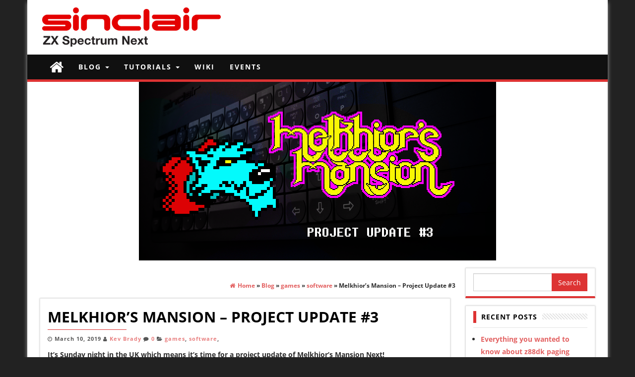

--- FILE ---
content_type: text/javascript
request_url: https://specnext.dev/wp-content/themes/spec-next-pro/js/customscript.js?m=1555848955
body_size: 1931
content:
// menu dropdown link clickable
jQuery( document ).ready( function ( $ ) {
    $( '.navbar .dropdown > a, .dropdown-menu > li > a' ).click( function () {
        location.href = this.href;
    } );
} );

// scroll to top button
jQuery( document ).ready( function ( $ ) {
    $( "#back-top" ).hide();
    $( function () {
        $( window ).scroll( function () {
            if ( $( this ).scrollTop() > 100 ) {
                $( '#back-top' ).fadeIn();
            } else {
                $( '#back-top' ).fadeOut();
            }
        } );

        // scroll body to 0px on click
        $( '#back-top a' ).click( function () {
            $( 'body,html' ).animate( {
                scrollTop: 0
            }, 800 );
            return false;
        } );
    } );
} );
// Smart sidebar
jQuery( document ).ready( function ( $ ) {
    if ( $( "aside" ).hasClass( "td-sticky" ) ) {
        $( 'aside.td-sticky' ).hcSticky( {
            top: 35,
            offResolutions: -975,
        } );
    }
} );
// Ad banner in single post
jQuery( document ).ready( function ( $ ) {
    if ( $( ".entry-content .sticky-ad" ).hasClass( "td-sticky" ) ) {
        $( '.entry-content .td-sticky' ).hcSticky( {
            top: 20,
            offResolutions: -975,
        } );
    }
} );
// Content slider in single post
jQuery( document ).ready( function ( $ ) {
    var myDiv = document.getElementById( 'custom-box' );
    if ( myDiv ) {
        $( window ).scroll( function () {
            var distanceTop = $( '#custom-box' ).offset().top - $( window ).height();

            if ( $( window ).scrollTop() > distanceTop )
                $( '#slidebox' ).animate( { 'right': '0px' }, 300 );
            else
                $( '#slidebox' ).stop( true ).animate( { 'right': '-430px' }, 100 );
        } );

        $( '#slidebox .close-me' ).bind( 'click', function () {
            $( this ).parent().remove();
        } );
    }
    ;
} );
// LazyLoad images
jQuery( document ).ready( function ( $ ) {
    if ( $( ".featured-thumbnail img" ).hasClass( "lazy" ) ) {
        $( "img.lazy" ).lazyload( {
            skip_invisible: true,
            effect: "fadeIn",
            load: function ( elements_left, settings ) {
                $( this ).siblings( ".spinner" ).remove();
            }
        } ).removeClass( "lazy" );
        $( document ).ajaxStop( function () {
            $( "img.lazy" ).lazyload( {
                effect: "fadeIn"
            } ).removeClass( "lazy" );
        } );
    }
} );

// FlexSlider
jQuery( document ).ready( function ( $ ) {
    $( window ).load( function () {
        var interval = $( '#slider' ).data( 'interval' );
        $( '#slider' ).flexslider( {
            animation: "slide",
            slideshowSpeed: interval,
            controlNav: false,
            animationLoop: false,
            slideshow: true,
            start: function ( slider ) {
                slider.removeClass( 'slider-loading' );
            }
        } );
    } );
} );

// Widgets animations
jQuery( document ).ready( function ( $ ) {
    $( '.loading' ).each( function ( ind ) {
        var animation = jQuery( this ).attr( 'data-animation' );
        var id = jQuery( this ).attr( 'data-id' );
        jQuery( '#' + id ).addClass( "bt_hidden" ).viewportChecker( {
            classToAdd: animation,
            offset: 10,
            repeat: false,
            callbackFunction: function ( elem, action ) {},
            scrollHorizontal: false
        } );
    } );
} );


// FlexSlider Carousel
jQuery( document ).ready( function ( $ ) {
    $( '.carousel-widget' ).each( function ( ind ) {
        var id = jQuery( this ).attr( 'data-container' );
        var $window = $( window ),
            flexslider;
        // tiny helper function to add breakpoints
        function getGridSize() {
            return ( window.innerWidth < 520 ) ? 1 :
                ( window.innerWidth < 768 ) ? 2 : 3;
        }
        $( window ).load( function () {
            $( '#' + id ).flexslider( {
                animation: "slide",
                controlNav: false,
                animationLoop: false,
                slideshow: true,
                itemWidth: 263,
                itemMargin: 30,
                prevText: "",
                nextText: "",
                minItems: getGridSize(),
                maxItems: getGridSize(),
                start: function ( slider ) {
                    flexslider = slider;
                    slider.removeClass( 'carousel-loading' );
                    $( "img.lazy-img" ).slice( 0, 5 ).each( function () {
                        var src = $( this ).attr( "data-original" );
                        $( this ).attr( "src", src ).removeAttr( "data-original" ).removeClass( "lazy-img" );
                    } );
                },
                init: function ( slider ) {
                    $( "img.lazy-img" ).slice( 0, 5 ).each( function () {
                        var src = $( this ).attr( "data-original" );
                        $( this ).attr( "src", src ).removeAttr( "data-original" ).removeClass( "lazy-img" );
                    } );
                },
                before: function ( slider ) {
                    $( "img.lazy-img" ).slice( 0, 3 ).each( function () {
                        var src = $( this ).attr( "data-src" );
                        $( this ).attr( "src", src ).removeAttr( "data-original" ).removeClass( "lazy-img" );
                    } );
                }
            } );
            $window.resize( function () {
                var gridSize = getGridSize();
                if ( flexslider ) {
                    flexslider.vars.minItems = gridSize;
                    flexslider.vars.maxItems = gridSize;
                }
            } );
        } );
    } );
} );

// NewsTicker
jQuery( document ).ready( function ( $ ) {
    if ( $( ".top-infobox ul" ).hasClass( "newsticker" ) ) {
        $( '.newsticker' ).newsTicker( {
            row_height: 20,
            max_rows: 1,
            speed: 600,
            direction: 'up',
            duration: 4000,
            autostart: 1,
            pauseOnHover: 0
        } );
    }
} );

// Tooltips
jQuery( document ).ready( function ( $ ) {
    $( function () {
        $( '[data-toggle="tooltip"]' ).tooltip()
    } )
} );

// Tabs
jQuery( document ).ready( function ( $ ) {
    $( '[data-toggle="tab"]' ).click( function ( e ) {
        e.preventDefault()
        $( this ).tab( 'show' )
    } )
} );

// Topbar searchform
jQuery( document ).ready( function ( $ ) {
    $( '.newForm input[type="search"]' ).on( 'focus', function () {
        $( this ).parent().addClass( 'focus' );
        $( this ).attr( 'placeholder', 'search' );
    } );
    $( '.newForm input[type="search"]' ).blur( function () {
        $( this ).parent().removeClass( 'focus' );
        $( this ).val( '' );
        $( this ).removeAttr( 'placeholder', 'search' );
    } );
} );

// Grid Slider
jQuery( document ).ready( function ( $ ) {
    var interval = $( '.carousel' ).data( 'interval' );
    $( '.carousel' ).carousel( {
        interval: interval
    } )
} );

// FlexSlider Homepage Carousel
jQuery( document ).ready( function ( $ ) {
    var $window = $( window ),
        flexslider;
    // tiny helper function to add breakpoints

    function getGridSize() {
        return ( window.innerWidth < 320 ) ? 1 :
            ( window.innerWidth < 640 ) ? 2 :
            ( window.innerWidth < 960 ) ? 3 :
            ( window.innerWidth < 1170 ) ? 4 : 5;
    }
    var interval = $( '#carousel-home' ).data( 'interval' );
    $( window ).load( function () {
        $( '#carousel-home' ).flexslider( {
            animation: "slide",
            controlNav: false,
            animationLoop: false,
            itemWidth: 438,
            itemMargin: 0,
            slideshowSpeed: interval,
            move: 1,
            minItems: getGridSize(),
            maxItems: getGridSize(),
            start: function ( slider ) {
                flexslider = slider; //Initializing flexslider here.
                slider.removeClass( 'carousel-loading' );
            }
        } );
        $window.resize( function () {
            var gridSize = getGridSize();
            if ( flexslider ) {
                flexslider.vars.minItems = gridSize;
                flexslider.vars.maxItems = gridSize;
            }
        } );
    } );
} );